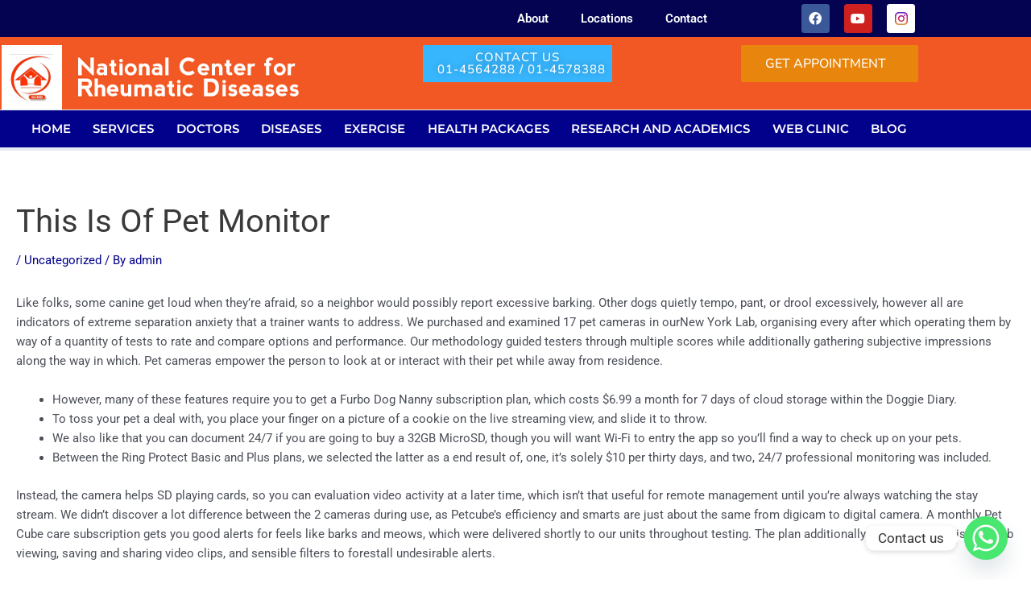

--- FILE ---
content_type: text/css; charset=UTF-8
request_url: https://ncrd.com.np/wp-content/uploads/elementor/css/post-1012.css?ver=1768483463
body_size: 91
content:
.elementor-kit-1012{--e-global-color-primary:#01018B;--e-global-color-secondary:#7D0CE8;--e-global-color-text:#7A7A7A;--e-global-color-accent:#E8850C;--e-global-color-39e00678:#FF0000;--e-global-color-ba98e02:#01468B;--e-global-color-39402804:#FFF10D;--e-global-color-50228608:#000;--e-global-color-1c498503:#FFF;--e-global-color-81eaa2d:#01468B;--e-global-typography-primary-font-family:"Roboto";--e-global-typography-primary-font-weight:600;--e-global-typography-secondary-font-family:"Roboto";--e-global-typography-secondary-font-weight:400;--e-global-typography-text-font-family:"Nunito";--e-global-typography-text-font-weight:400;--e-global-typography-accent-font-family:"Nunito";--e-global-typography-accent-font-weight:500;}.elementor-kit-1012 e-page-transition{background-color:#FFBC7D;}.elementor-section.elementor-section-boxed > .elementor-container{max-width:1140px;}.e-con{--container-max-width:1140px;}.elementor-widget:not(:last-child){margin-block-end:20px;}.elementor-element{--widgets-spacing:20px 20px;--widgets-spacing-row:20px;--widgets-spacing-column:20px;}{}h1.entry-title{display:var(--page-title-display);}@media(max-width:1024px){.elementor-section.elementor-section-boxed > .elementor-container{max-width:1024px;}.e-con{--container-max-width:1024px;}}@media(max-width:767px){.elementor-section.elementor-section-boxed > .elementor-container{max-width:767px;}.e-con{--container-max-width:767px;}}